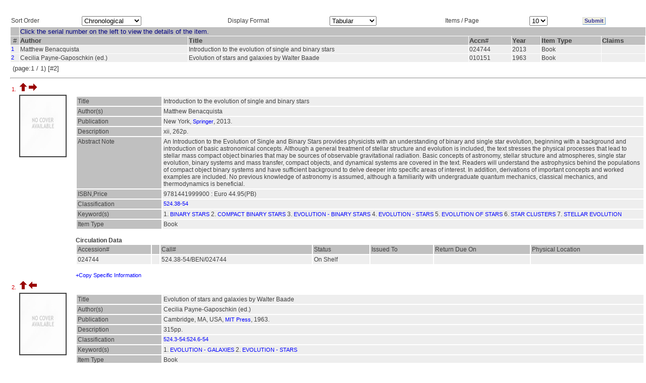

--- FILE ---
content_type: text/html; charset=utf-8
request_url: http://ezproxy.iucaa.in/wslxRSLT.php?A1=84222
body_size: 12802
content:
<html>
    <head>
        <title>Documents For An Access Point</title>
        <link rel='stylesheet' href='./StyleSheets/Highlight/oss_style.css' type='text/css'/>
        <script language="javascript" src="wslxshowhide.js"></script>
        <!-- $ASW 31/10/03 javascript added -->
    </head>
<link REL=STYLESHEET HREF= "./StyleSheets/Grid/style2.css">
<body BACKGROUND="./images/Grid/BACKGROUND/back2.jpg" BGCOLOR=White>
    <form action="wslxRSLT.php" method="POST">

        <!--
        Displays the result in the tabular format
        with various sorting option for the result(ItemType, tabular/publication/bibliography, number of records per page)).
        -->

        <a name="TOP"></a>

        
            <table cellspacing="0" cellpadding="0" border="0" width="100%">
                <tr>
                    <td width="20px">&nbsp;</td>
                    <td>
                        <h4 style="visibility: hidden">SLIM21</h4>
                        <table cellspacing="1" cellpadding="1" border="0" width="100%" >                            
                            <tr>
                                <td>Sort Order</td>
                                <td><select name="cbSO">
                                        <!--$ ASW 8/12/03 Used word Chronological instead of Natural as per sugession of MMG -->
                                        <option selected='selected' value="0">Chronological</option>
                                        <option  value="1">Author</option>
                                        <option  value="2">Title</option>
                                        <option  value="3">ItemType,Author</option>
                                        <option  value="4">ItemType,Title</option>
                                    </select>
					</td>
                                <td>Display Format</td>
                                <td>
                                    <select name="cbRp">
                                        <option selected='selected' value="0">Tabular</option>
                                        <option  value="1">Publication</option>
                                        <option  value="2">Bibliography</option>
                                    </select>
                                </td>
                                <td>Items / Page</td>
                                <td>
                                    <select name="cbNR">
                                        <option  value="5">5</option>
                                        <option selected='selected' value="10">10</option>
                                        <option  value="25">25</option>
                                    </select>
                                </td>
                                <td>
                                    <input type="hidden" name="aI" value=84222>
                                    <input type="hidden" name="aJ" value=>&nbsp;
                                </td>
                                <td><input type="submit" name="submit" value="Submit" class="clsBtnFlat"></td>
                            </tr>
                        </table>
                    </td>
                </tr>
            </table>

            <table CELLSPACING=0 CELLPADDING=0 BORDER=0 WIDTH=100%>
<tr>
<td WIDTH=20>&nbsp;</td>
<td>
<table CELLSPACING=1 CELLPADDING=1 BORDER=0 WIDTH=100%>
            <tr><td BGCOLOR="Silver" BACKGROUND=>&nbsp;</td><td COLSPAN=9 BGCOLOR="Silver" VALIGN="Middle" ALIGN="Left" WIDTH="100%"  BACKGROUND=>
<font SIZE="-1" color="#000080"> Click the serial number on the left to view the details of the item. </font></td></tr>
                    <tr bgcolor="silver" valign="top">
            <td align="center"><font size="-1">&nbsp;#&nbsp;</font></td>

                            <td align='left'><font size='-1'><b>Author</b></font></td><td align='left'><font size='-1'><b>Title</b></font></td><td align='left'><font size='-1'><b>Accn#</b></font></td><td align='left'><font size='-1'><b>Year</b></font></td><td align='left'><font size='-1'><b>Item Type</b></font></td>            <td align="left"><font size="-1"><b>Claims</b></font></td>
        </tr>
    <TR>
<TD VALIGN=top class=TDR><A HREF=#REC1>1</A></TD>
<TD VALIGN=top class=TDR>Matthew Benacquista</TD>
<TD VALIGN=top class=TDR>Introduction to the evolution of single and binary stars</TD>
<TD VALIGN=top class=TDR>024744</TD>
<TD VALIGN=top class=TDR>2013</TD>
<TD VALIGN=top class=TDR>Book</TD>
<TD VALIGN=top class=TDR>&nbsp;</TD>
</TR><TR>
<TD VALIGN=top class=TDR><A HREF=#REC2>2</A></TD>
<TD VALIGN=top class=TDR>Cecilia Payne-Gaposchkin (ed.)</TD>
<TD VALIGN=top class=TDR>Evolution of stars and galaxies by Walter Baade</TD>
<TD VALIGN=top class=TDR>010151</TD>
<TD VALIGN=top class=TDR>1963</TD>
<TD VALIGN=top class=TDR>Book</TD>
<TD VALIGN=top class=TDR>&nbsp;</TD>
</TR><TR><TD COLSPAN=10><TABLE WIDTH=100% Align=Left BORDER=0><TR>
<TD><font size=-1 >(page:1 / 1) [#2]</TD><TD WIDTH=20%><font size=-1 >&nbsp;</TD><TD WIDTH=20%><font size=-1 >&nbsp;</font></TD>
<TD WIDTH=20%><font size=-1 >&nbsp;</font></TD><TD WIDTH=20%><font size=-1 >&nbsp;</font></TD>
</TR></TABLE>
</TD></TR>
</TABLE>
<HR>
<TABLE WIDTH=100% BORDER=0 >
<TR><TD COLSPAN=2>
<A NAME=REC1>1.&nbsp;</A>
<A HREF=#TOP><IMG BORDER=0 SRC="back.gif"></A>&nbsp;<A HREF=#REC2><IMG BORDER=0 SRC="nextitem.gif">&nbsp;</TD></TR>
</TD></TR><TR><TD align='center' valign='top' style='width:10%'><img src='./images/covers/NoCover.jpg' alt='No image available' 
style='max-width:90;max-height:120;min-width:90;min-height:120; width:90; height:120;' border='2' /></TD><TD>
<TABLE WIDTH=100% BORDER=0 CELLSPACING=2 CELLPADDING=2>
<TR VALIGN=TOP> </TR>
<TR VALIGN=TOP ><TD class=TDH WIDTH=15%>Title</TD><TD class=TDR>Introduction to the evolution of single and binary stars</TD></TR>
<TR VALIGN=TOP ><TD class=TDH WIDTH=15%>Author(s)</TD><TD class=TDR>Matthew Benacquista</TD></TR>
<TR VALIGN=TOP ><TD class=TDH WIDTH=15%>Publication</TD><TD class=TDR>New York, <A HREF=wslxRSLT.php?A1=32765 TARGET=_TOP>Springer</A>, 2013.</TD></TR>
<TR VALIGN=TOP ><TD class=TDH WIDTH=15%>Description</TD><TD class=TDR>xii, 262p.</TD></TR>
<TR VALIGN=TOP ><TD class=TDH WIDTH=15%>Abstract Note</TD><TD class=TDR>An Introduction to the Evolution of Single and Binary Stars provides physicists with an understanding of binary and single star evolution, beginning with a background and introduction of basic astronomical concepts. Although a general treatment of stellar structure and evolution is included, the text stresses the physical processes that lead to stellar mass compact object binaries that may be sources of observable gravitational radiation. 

Basic concepts of astronomy, stellar structure and atmospheres, single star evolution, binary systems and mass transfer, compact objects, and dynamical systems are covered in the text. Readers will understand the astrophysics behind the populations of compact object binary systems and have sufficient background to delve deeper into specific areas of interest. In addition, derivations of important concepts and worked examples are included. No previous knowledge of astronomy is assumed, although a familiarity with undergraduate quantum mechanics, classical mechanics, and thermodynamics is beneficial. </TD></TR>
<TR VALIGN=TOP ><TD class=TDH WIDTH=15%>ISBN,Price</TD><TD class=TDR>9781441999900 : Euro 44.95(PB)</TD></TR>
<TR VALIGN=TOP ><TD class=TDH WIDTH=15%>Classification</TD><TD class=TDR><A HREF=wslxRSLT.php?A1=91233 TARGET=_TOP>524.38-54</A>
</TD></TR>
<TR VALIGN=TOP ><TD class=TDH WIDTH=15%>Keyword(s)</TD><TD class=TDR>1. <A HREF=wslxRSLT.php?A1=3535 TARGET=_TOP>BINARY STARS</A>
2. <A HREF=wslxRSLT.php?A1=86830 TARGET=_TOP>COMPACT BINARY STARS</A>
3. <A HREF=wslxRSLT.php?A1=39672 TARGET=_TOP>EVOLUTION - BINARY STARS</A>
4. <A HREF=wslxRSLT.php?A1=84222 TARGET=_TOP>EVOLUTION - STARS</A>
5. <A HREF=wslxRSLT.php?A1=31690 TARGET=_TOP>EVOLUTION OF STARS</A>
6. <A HREF=wslxRSLT.php?A1=15996 TARGET=_TOP>STAR CLUSTERS</A>
7. <A HREF=wslxRSLT.php?A1=3241 TARGET=_TOP>STELLAR EVOLUTION</A>
</TD></TR>
<TR VALIGN=TOP ><TD class=TDH WIDTH=15%>Item Type</TD><TD class=TDR>Book</TD></TR>
</TABLE>
<BR><B>Circulation Data</B><TABLE WIDTH=100% BORDER=0 CELLSPACING=2 CELLPADDING=2>
<TR class=TDH><TD>Accession#</TD><TD>&nbsp;</TD>
<TD>Call#</TD><TD>Status</TD><TD>Issued To</TD><TD>Return Due On</TD> <TD>Physical Location </TD></TR><TR class=TDR>
<TD>024744</TD>
<TD>&nbsp;</TD>
<TD>524.38-54/BEN/024744&nbsp;</TD>
<TD>On Shelf</TD>
<TD>&nbsp;</TD>
<TD>&nbsp;</TD>
<TD></TD>
</TR>
</TABLE>
<BR><A href="javascript://null" onclick="ShowHide('<BR><Table width=70% border=0 align=center><TR class=TDR><TD>024744</TD><TD> 15-Apr-2013 22-May-2013 0 0 Admin &nbsp;</TD></TR></Table><BR>','016781'); "> +Copy Specific Information </A><DIV id='016781' name='016781'></DIV></TD></TR></TABLE><TABLE WIDTH=100% BORDER=0 >
<TR><TD COLSPAN=2>
<A NAME=REC2>2.&nbsp;</A>
<A HREF=#TOP><IMG BORDER=0 SRC="back.gif"></A>&nbsp;<A HREF=#REC1><IMG BORDER=0 SRC="previtem.gif"></A>&nbsp;</TD></TR><TR><TD align='center' valign='top' style='width:10%'><img src='./images/covers/NoCover.jpg' alt='No image available' 
style='max-width:90;max-height:120;min-width:90;min-height:120; width:90; height:120;' border='2' /></TD><TD>
<TABLE WIDTH=100% BORDER=0 CELLSPACING=2 CELLPADDING=2>
<TR VALIGN=TOP> </TR>
<TR VALIGN=TOP ><TD class=TDH WIDTH=15%>Title</TD><TD class=TDR>Evolution of stars and galaxies by Walter Baade</TD></TR>
<TR VALIGN=TOP ><TD class=TDH WIDTH=15%>Author(s)</TD><TD class=TDR>Cecilia Payne-Gaposchkin (ed.)</TD></TR>
<TR VALIGN=TOP ><TD class=TDH WIDTH=15%>Publication</TD><TD class=TDR>Cambridge, MA, USA, <A HREF=wslxRSLT.php?A1=1088 TARGET=_TOP>MIT Press</A>, 1963.</TD></TR>
<TR VALIGN=TOP ><TD class=TDH WIDTH=15%>Description</TD><TD class=TDR>315pp.</TD></TR>
<TR VALIGN=TOP ><TD class=TDH WIDTH=15%>Classification</TD><TD class=TDR><A HREF=wslxRSLT.php?A1=48857 TARGET=_TOP>524.3-54:524.6-54</A>
</TD></TR>
<TR VALIGN=TOP ><TD class=TDH WIDTH=15%>Keyword(s)</TD><TD class=TDR>1. <A HREF=wslxRSLT.php?A1=84223 TARGET=_TOP>EVOLUTION - GALAXIES</A>
2. <A HREF=wslxRSLT.php?A1=84222 TARGET=_TOP>EVOLUTION - STARS</A>
</TD></TR>
<TR VALIGN=TOP ><TD class=TDH WIDTH=15%>Item Type</TD><TD class=TDR>Book</TD></TR>
</TABLE>
<BR><B>Circulation Data</B><TABLE WIDTH=100% BORDER=0 CELLSPACING=2 CELLPADDING=2>
<TR class=TDH><TD>Accession#</TD><TD>&nbsp;</TD>
<TD>Call#</TD><TD>Status</TD><TD>Issued To</TD><TD>Return Due On</TD> <TD>Physical Location </TD></TR><TR class=TDR>
<TD>010151</TD>
<TD>&nbsp;</TD>
<TD>524.3-54:524.6-54/PAY/010151&nbsp;</TD>
<TD>On Shelf</TD>
<TD>&nbsp;</TD>
<TD>&nbsp;</TD>
<TD></TD>
</TR>
</TABLE>
<BR><A href="javascript://null" onclick="ShowHide('<BR><Table width=70% border=0 align=center><TR class=TDR><TD>010151</TD><TD> 04-Feb-2002 09:02:40 0 0 &nbsp;</TD></TR></Table><BR>','010145'); "> +Copy Specific Information </A><DIV id='010145' name='010145'></DIV></TD></TR></TABLE><TR><TD COLSPAN=10><TABLE WIDTH=100% Align=Left BORDER=0><TR>
<TD><font size=-1 >(page:1 / 1) [#2]</TD><TD WIDTH=20%><font size=-1 >&nbsp;</TD><TD WIDTH=20%><font size=-1 >&nbsp;</font></TD>
<TD WIDTH=20%><font size=-1 >&nbsp;</font></TD><TD WIDTH=20%><font size=-1 >&nbsp;</font></TD>
</TR></TABLE>
</TD></TR>
   

    </form>
    <!--<div id="SearchServerOutput" style="float:left; width:22%;border:1px solid;">
        <table cellspacing="0" cellpadding="0" border="0">
            <tr><td style="width:10px"></td><td>Full text search</td></tr>
            <tr><td style="width:10px"><td><span id="ossOutput">Something</span></td></tr>
        </table>
    </div>-->
</body>
<!--
<script>
    function showOss()
    {
        var str = parent.banner.document.theForm.txtSrch.value; //document.getElementById("ossQuery").value
        if (str.length == 0)
        {
            document.getElementById("ossOutput").innerHTML = "";
            return;
        }
        if (window.XMLHttpRequest)
        {// code for IE7+, Firefox, Chrome, Opera, Safari
            xmlhttp = new XMLHttpRequest();
        }
        else
        {// code for IE6, IE5
            xmlhttp = new ActiveXObject("Microsoft.XMLHTTP");
        }
        xmlhttp.onreadystatechange = function()
        {
            if (xmlhttp.readyState == 4 && xmlhttp.status == 200)
            {
                alert(xmlhttp.responseText);
                document.getElementById("ossOutput").innerHTML = xmlhttp.responseText;
            }
        }
        xmlhttp.open("GET", "Oss.php?q=" + str, true);
        xmlhttp.send();
    }
    showOss();
</script>
-->
</HTML>

